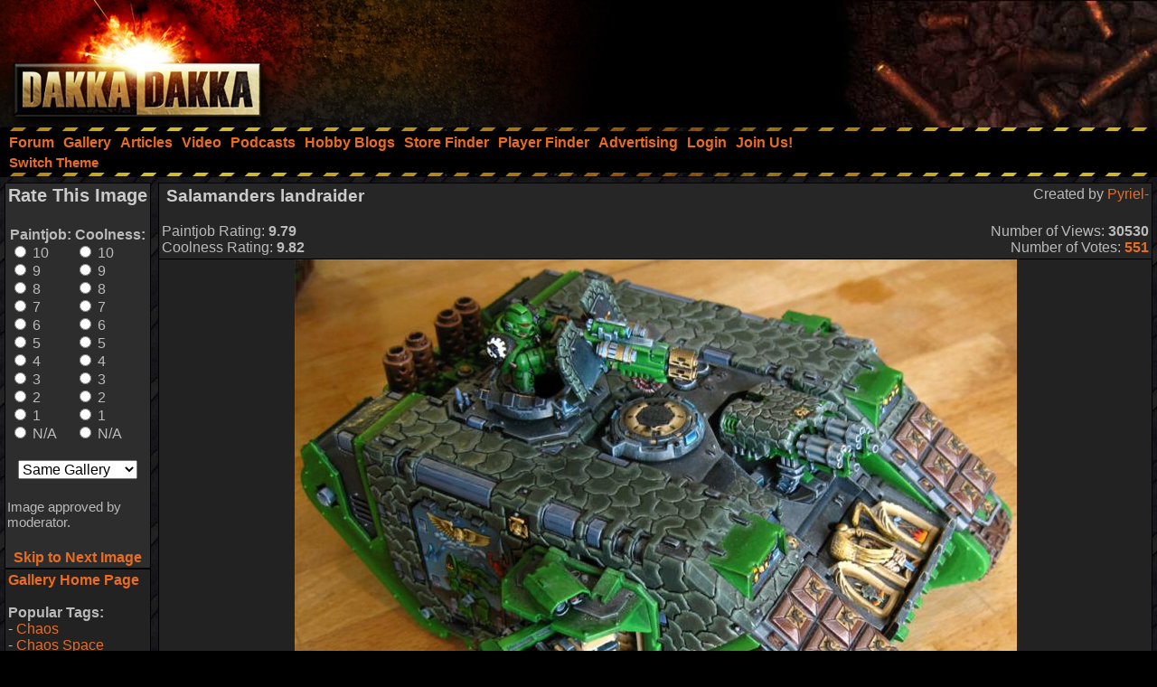

--- FILE ---
content_type: text/html;charset=UTF-8
request_url: https://www.dakkadakka.com/gallery/83258-.html?m=2
body_size: 11835
content:



<html>
<head>
<title>Conversion, Freehand, Heavy Support, Land Raider, Salamanders, Tank, Warhammer 40,000 - Salamanders landraider - Gallery - DakkaDakka</title>
<meta http-equiv="Content-Type" content="text/html; charset=utf-8" />
<META NAME="AUTHOR" CONTENT="Dakkadakka.com"/>
<META NAME="COPYRIGHT" CONTENT="Copyright (c) by Dakkadakka.com"/>

<script language="JavaScript" src="/s/j/core.compressed1.js"></script>
<script type="text/javascript">

function checkmobile() {
var check = false;
(function(a){if(/(android|bb\d+|meego).+mobile|avantgo|bada\/|blackberry|blazer|compal|elaine|fennec|hiptop|iemobile|ip(hone|od)|iris|kindle|lge |maemo|midp|mmp|mobile.+firefox|netfront|opera m(ob|in)i|palm( os)?|phone|p(ixi|re)\/|plucker|pocket|psp|series(4|6)0|symbian|treo|up\.(browser|link)|vodafone|wap|windows ce|xda|xiino/i.test(a)||/1207|6310|6590|3gso|4thp|50[1-6]i|770s|802s|a wa|abac|ac(er|oo|s\-)|ai(ko|rn)|al(av|ca|co)|amoi|an(ex|ny|yw)|aptu|ar(ch|go)|as(te|us)|attw|au(di|\-m|r |s )|avan|be(ck|ll|nq)|bi(lb|rd)|bl(ac|az)|br(e|v)w|bumb|bw\-(n|u)|c55\/|capi|ccwa|cdm\-|cell|chtm|cldc|cmd\-|co(mp|nd)|craw|da(it|ll|ng)|dbte|dc\-s|devi|dica|dmob|do(c|p)o|ds(12|\-d)|el(49|ai)|em(l2|ul)|er(ic|k0)|esl8|ez([4-7]0|os|wa|ze)|fetc|fly(\-|_)|g1 u|g560|gene|gf\-5|g\-mo|go(\.w|od)|gr(ad|un)|haie|hcit|hd\-(m|p|t)|hei\-|hi(pt|ta)|hp( i|ip)|hs\-c|ht(c(\-| |_|a|g|p|s|t)|tp)|hu(aw|tc)|i\-(20|go|ma)|i230|iac( |\-|\/)|ibro|idea|ig01|ikom|im1k|inno|ipaq|iris|ja(t|v)a|jbro|jemu|jigs|kddi|keji|kgt( |\/)|klon|kpt |kwc\-|kyo(c|k)|le(no|xi)|lg( g|\/(k|l|u)|50|54|\-[a-w])|libw|lynx|m1\-w|m3ga|m50\/|ma(te|ui|xo)|mc(01|21|ca)|m\-cr|me(rc|ri)|mi(o8|oa|ts)|mmef|mo(01|02|bi|de|do|t(\-| |o|v)|zz)|mt(50|p1|v )|mwbp|mywa|n10[0-2]|n20[2-3]|n30(0|2)|n50(0|2|5)|n7(0(0|1)|10)|ne((c|m)\-|on|tf|wf|wg|wt)|nok(6|i)|nzph|o2im|op(ti|wv)|oran|owg1|p800|pan(a|d|t)|pdxg|pg(13|\-([1-8]|c))|phil|pire|pl(ay|uc)|pn\-2|po(ck|rt|se)|prox|psio|pt\-g|qa\-a|qc(07|12|21|32|60|\-[2-7]|i\-)|qtek|r380|r600|raks|rim9|ro(ve|zo)|s55\/|sa(ge|ma|mm|ms|ny|va)|sc(01|h\-|oo|p\-)|sdk\/|se(c(\-|0|1)|47|mc|nd|ri)|sgh\-|shar|sie(\-|m)|sk\-0|sl(45|id)|sm(al|ar|b3|it|t5)|so(ft|ny)|sp(01|h\-|v\-|v )|sy(01|mb)|t2(18|50)|t6(00|10|18)|ta(gt|lk)|tcl\-|tdg\-|tel(i|m)|tim\-|t\-mo|to(pl|sh)|ts(70|m\-|m3|m5)|tx\-9|up(\.b|g1|si)|utst|v400|v750|veri|vi(rg|te)|vk(40|5[0-3]|\-v)|vm40|voda|vulc|vx(52|53|60|61|70|80|81|83|85|98)|w3c(\-| )|webc|whit|wi(g |nc|nw)|wmlb|wonu|x700|yas\-|your|zeto|zte\-/i.test(a.substr(0,4)))check = true})(navigator.userAgent||navigator.vendor||window.opera);
return check; }

var mobilemode=checkmobile();



// load stylesheet (or default stylesheet if first visit)
var thiscss="";
var nameEQ2 = "style" + "=";
var ca2 = document.cookie.split(';');
for(var i=0;i < ca2.length;i++) {
 var c = ca2[i];
 while (c.charAt(0)==' ') c = c.substring(1,c.length);
 if (c.indexOf(nameEQ2) == 0) thiscss=c.substring(nameEQ2.length,c.length);
}
var finalcss="mt.compressed2"; // default
if (thiscss=="") {
 // no css cookie detected, so sniff out if this is a mobile/lite web browser or not.
 // if it is a mobile browser, set the default css to be 'mobile'.
 if (mobilemode) {
  thiscss="mobile";
  var date = new Date();
  date.setTime(date.getTime()+(3650*24*60*60*1000));
  var expires = "; expires="+date.toGMTString();
  document.cookie = "style=mobile"+expires+"; path=/";
 }
}
if (thiscss=="") {
 thiscss="mt";
}
if (thiscss=="mobile") { mobilemode=true; finalcss="mobile.compressed2"; }
if (thiscss=="classic2") { mobilemode=false; finalcss="classic.compressed2"; }
if (thiscss=="new") { mobilemode=false; finalcss="new.compressed2"; }
if (thiscss=="print") { mobilemode=true; finalcss="print.compressed2"; }
if (thiscss=="classic") { mobilemode=false; thiscss="mt"; }
if (thiscss=="mt") { mobilemode=false; finalcss="mt.compressed2"; }


</script>
<script>
(function(i,s,o,g,r,a,m){i['GoogleAnalyticsObject']=r;i[r]=i[r]||function(){
(i[r].q=i[r].q||[]).push(arguments)},i[r].l=1*new Date();a=s.createElement(o),
m=s.getElementsByTagName(o)[0];a.async=1;a.src=g;m.parentNode.insertBefore(a,m)
})(window,document,'script','//www.google-analytics.com/analytics.js','ga');

ga('create', 'UA-21760642-1', 'auto');
ga('send', 'pageview');

</script>


<link rel="alternate" type="application/json+oembed" href="https://www.dakkadakka.com/core/gallery-oembed.jsp?url=https%3A%252F%252Fwww.dakkadakka.com%252Fcore%252Fgallery-viewimage.jsp%3Fi%3D83258%26m%3D2&format=json" title="Dakka Gallery oEmbed Profile JSON" />
<link rel="alternate" type="text/xml+oembed" href="https://www.dakkadakka.com/core/gallery-oembed.jsp?url=https%3A%252F%252Fwww.dakkadakka.com%252Fcore%252Fgallery-viewimage.jsp%3Fi%3D83258%26m%3D2&format=xml" title="Dakka Gallery oEmbed Profile XML" />

</head>
<body marginheight="0" topmargin="0" vspace="0" marginwidth="0" leftmargin="0" hspace="0" style="margin-left:0; margin-right:0" onload="onloadfunc()">
<script language="JavaScript">
document.write('<link rel="stylesheet" type="text/css" href="/s/c/style-'+finalcss+'.css">');
</script>
<script type="text/javascript"  src="/s/j/wz_tooltip.compressed1.js"></script>
<script language="JavaScript">
 var isTouch =  !!("ontouchstart" in window) || window.navigator.msMaxTouchPoints > 0;

 if(!isTouch){
  // add class which defines hover behavior
  document.write("<style type=\"text/css\">");
  document.write(".topnavlink:hover .topnavlinkmenu{");
  document.write(" visibility:visible;");
  document.write("}");
  document.write("</style>");
 }
</script>

<div id="dakkacontainer">

<div id="dakkafullheader">

<div id="dakkaheaderwrapper">

 <div id="dakkalogo">
  <a href="/" class="barelink"><span class="logogfx"><img src="/s/i/i.gif" border="0" alt="DakkaDakka - Warhammer 40000, Flames of War, Warmachine and Warhammer Forums" title="DakkaDakka - Warhammer 40000, Flames of War, Warmachine and Warhammer Forums"></span></a>
 </div>

 <div id="dakkaheaderrightwrapper">
  <div id="dakkaheadergradient"></div>
  <div id="dakkaheaderright">
   <span id="dakkabanneradvert">



<script async src="https://pagead2.googlesyndication.com/pagead/js/adsbygoogle.js"></script>
<!-- Header banner -->
<ins class="adsbygoogle"
style="display:inline-block;width:468px;height:60px"
data-ad-client="ca-pub-4373598795008062"
data-ad-slot="9171578293"></ins>
<script>
(adsbygoogle = window.adsbygoogle || []).push({});
</script> 




   </span>
  </div>
 </div>
</div>

<div class="dakkanavlinebreaker"></div>

<div id="dakkamainnav">
<span ><a href="/dakkaforum/forums/list.page" class="navlink"><nobr>Forum</nobr></a></span><span ><a href="/gallery/" class="navlink"><nobr>Gallery</nobr></a></span><span ><a href="/wiki/en/Articles" class="navlink"><nobr>Articles</nobr></a></span><span ><a href="/core/video.jsp" class="navlink"><nobr>Video</nobr></a></span><span ><a href="/core/podcasts.jsp" class="navlink"><nobr>Podcasts</nobr></a></span><span ><a href="/dakkaforum/recentTopics/bloglist.page" class="navlink"><nobr>Hobby Blogs</nobr></a></span><span ><a href="/core/store_finder.jsp" class="navlink"><nobr>Store Finder</nobr></a></span><span ><a href="/core/player_finder.jsp" class="navlink"><nobr>Player Finder</nobr></a></span><span ><a href="/core/services_advertising.jsp" class="navlink"><nobr>Advertising</nobr></a></span><span ><a href="/dakkaforum/user/login.page" class="navlink" rel="nofollow"><nobr>Login</nobr></a></span><span ><a href="/dakkaforum/user/insert.page" class="navlink" rel="nofollow"><nobr>Join Us!</nobr></a></span>
</div>

<div id="dakkasubnav">



<!--temporary wrap in table to prevent mobile text zoom from mucking up the hover navigation too badly-->
<table border="0" width="100%" cellpadding="0" cellspacing="0" style="margin:0px;padding-left: 5px;"><tr><td>







<span><a href="javascript:simpleoverlay(document.getElementById('themeswl'), 'themesw', 'bottom');" class="OtherTabs" id="themeswl"><nobr>Switch Theme</nobr></a></span>
</td></tr></table>
</div>

<div class="dakkanavlinebreaker"></div>

<div class="popupfield" id="themesw"><table border="0"><tr><td class="title">Switch Theme:</td></tr><tr><td class="form"><form name="themeswf" id="themeswf" style="display:inline;"><select name="theme"><option value="mt">Dakka 2012 - Dark/Orange</option><option value="classic2">Classic - Grey/Gold</option><option value="new">Worksafe - Green/White</option><option value="mobile">Mobile Friendly (lite dakka 2012)</option><option value="print">Print friendly (less colour)</option></select><br/><input type="button" value="GO" onclick="return switchActiveStyleSheetNew();"/></form></td></tr></table></div>

</div>

<div id="dakkamainbodycontent">
<table border="0" width="100%" height="100%" cellpadding="3">

<div id="fb-root"></div>
<script>(function(d, s, id) {
  var js, fjs = d.getElementsByTagName(s)[0];
  if (d.getElementById(id)) return;
  js = d.createElement(s); js.id = id;
  js.src = "//connect.facebook.net/en_US/all.js#xfbml=1&appId=420879654617486";
  fjs.parentNode.insertBefore(js, fjs);
}(document, 'script', 'facebook-jssdk'));</script>

<tr>
 <td valign="top" width="150">
<a name="start" />
  <table border="0" cellpadding="0" cellspacing="0">
   <tr>
    <td><img src="/s/i/i.gif" width="150" height="1" alt=""></td>
   </tr>
<tr>
<td>
<script language="JavaScript">
<!--
function nextImage() { document.location.href="/core/gallery-viewimage.jsp?w=800&i=83258&r=1&m="+document.forma.m.options[document.forma.m.selectedIndex].value; }


var tagprompt="You are a trusted user, so please enter some comma separated tags to describe this photo to help other people find it in the future.\n\nThis should be a comma separated list of tags that describe the content of your image. It could include game name, army name, model type, paint scheme, paint techniques, work in progress status, or anything that you think people should be able to use as a search phrase to find your image.\n\nAn example could be:\nWarhammer 40k, Space Marines, Chaplain, Ultramarines, Wet Blending, NMM, WIP, Urban Base\n\nNote, the order of the tags is not important and they are not case sensitive.\n\nIf you do not want to contribute tags, just press escape or click 'Cancel'.";

function galleryvote() {
 var len=11;
 var chosen1="";
 var chosen2="";
 for (i = 0; i <len; i++) {
  if (document.forma.paintjob[i].checked) {
   chosen1 = document.forma.paintjob[i].value;
   document.forma.v1.value = chosen1;
  }
  if (document.forma.cool[i].checked) {
   chosen2 = document.forma.cool[i].value;
   document.forma.v2.value = chosen2;
  }
 }
 if (chosen1!="" && chosen2!="") {

  document.forma.submit();
 }
}
 var ghttp = getHTTPObject();
 var dhttp = getHTTPObject();

 function reportImage() {
  get_element("modlink").innerHTML="Submitting feedback...";
  ghttp.open("GET", "/core/gallery-modalert.jsp?f=ia&i=83258", true);
  ghttp.onreadystatechange = handleGalleryHttpResponse;
  ghttp.send(null);
 }

function handleGalleryHttpResponse() {
 if (ghttp.readyState == 4) {
  results = ghttp.responseText;
  if (results=="0") alert('Sorry an error occurred, please try again later.');
  else alert('Thanks for your feedback. A moderator will look into the issue shortly');
  get_element("modlink").innerHTML="Feedback sent";
 }
}

 function disputeImage() {
  var thiscomment = prompt("Please enter a detailed description of why this image is yours, and provide evidence if possible (a mod will base his decision on this so make sure it is convincing!)","");
  if (thiscomment.length>0) {
   get_element("disputelink").innerHTML="Submitting dispute...";
   dhttp.open("GET", "/core/gallery-modalert.jsp?f=di&i=83258&c="+thiscomment, true);
   dhttp.onreadystatechange = handleDisputeHttpResponse;
   dhttp.send(null);
  }
 }
function handleDisputeHttpResponse() {
 if (dhttp.readyState == 4) {
  results = dhttp.responseText;
  if (results=="0") {
    get_element("disputelink").innerHTML="Sorry an error occurred adding your dispute. Try again later or PM a moderator for help.";
  }
  else {
   if (results=="1") {
    get_element("disputelink").innerHTML="Dispute added. Check your gallery user page for updates. If you come back to this page it will allow you to dispute the image again, but please do not do so unless you are specifically asked to.";
   } else {
    if (results=="2") {
     get_element("disputelink").innerHTML="Sorry, you cannot dispute this image. PM a moderator in the forum for additional help if needed.";
    } else {
     get_element("disputelink").innerHTML="Sorry an error occurred adding your dispute. Try again later or PM a moderator for help.";
    }
   }
  }
 }
}


//-->
</script>
<table border="0" class="forumline" cellpadding="0" cellspacing="0" width="100%">
<tr>
<td class="row3">
<form name="forma" action="/core/gallery-viewimage.jsp#start" method="post" style="display:inline;">
<input type="hidden" name="t" value="" />
<input type="hidden" name="r" value="1" />
<input type="hidden" name="w" value="100%" />
<input type="hidden" name="i" value="83258" />
<input type="hidden" name="v1" value="" />
<input type="hidden" name="v2" value="" />
<table border="0" cellpadding="2" cellspacing="0" width="100%">

<tr>
 <td colspan="2" align="center"><h2>Rate This Image</h2></td>
</tr>
<tr>
 <td align="center">
<table border="0" cellpadding="2" cellspacing="0">
<tr>
<td width="50%">
<b>Paintjob:</b><br/>
<input type="radio" name="paintjob" value="10" onclick="galleryvote();" /> 10<br/>
<input type="radio" name="paintjob" value="9" onclick="galleryvote();" /> 9<br/>
<input type="radio" name="paintjob" value="8" onclick="galleryvote();" /> 8<br/>
<input type="radio" name="paintjob" value="7" onclick="galleryvote();" /> 7<br/>
<input type="radio" name="paintjob" value="6" onclick="galleryvote();" /> 6<br/>
<input type="radio" name="paintjob" value="5" onclick="galleryvote();" /> 5<br/>
<input type="radio" name="paintjob" value="4" onclick="galleryvote();" /> 4<br/>
<input type="radio" name="paintjob" value="3" onclick="galleryvote();" /> 3<br/>
<input type="radio" name="paintjob" value="2" onclick="galleryvote();" /> 2<br/>
<input type="radio" name="paintjob" value="1" onclick="galleryvote();" /> 1<br/>
<input type="radio" name="paintjob" value="0" onclick="galleryvote();" /> N/A
</td>
<td width="50%">
<b>Coolness:<br/></b>
<input type="radio" name="cool" value="10" onclick="galleryvote();" /> 10<br/>
<input type="radio" name="cool" value="9" onclick="galleryvote();" /> 9<br/>
<input type="radio" name="cool" value="8" onclick="galleryvote();" /> 8<br/>
<input type="radio" name="cool" value="7" onclick="galleryvote();" /> 7<br/>
<input type="radio" name="cool" value="6" onclick="galleryvote();" /> 6<br/>
<input type="radio" name="cool" value="5" onclick="galleryvote();" /> 5<br/>
<input type="radio" name="cool" value="4" onclick="galleryvote();" /> 4<br/>
<input type="radio" name="cool" value="3" onclick="galleryvote();" /> 3<br/>
<input type="radio" name="cool" value="2" onclick="galleryvote();" /> 2<br/>
<input type="radio" name="cool" value="1" onclick="galleryvote();" /> 1<br/>
<input type="radio" name="cool" value="0" onclick="galleryvote();" /> N/A
</td>
</tr>
</table>
<br/>
<select name="m">
<option value="0">Next image:</option>
<option value="0">Random Image</option>
<option value="2" selected>Same Gallery</option>
<option value="1">Repeat Image</option>
<option value="3">Votes Required</option>
</select>

</td></tr>
<tr>
 <td colspan="2"><br/></form><span class="gensmall">


Image approved by moderator.

</span></td>
</tr>
<tr>
 <td colspan="2" align="center"><br/><a href="javascript:nextImage();"><b>Skip to Next Image</b></a></td>
</tr>
</table>
</td>
</tr>
</table>
<table border="0" cellpadding="0" cellspacing="0" width="100%"><tr><td>
<table border="0" class="forumline" width="100%" cellspacing="0" cellpadding="3">
<tr>
<td class="row1"><a href="/core/gallery-home.jsp"><b>Gallery Home Page</b></a><br/>

<br/>

<b>Popular Tags:<br/></b>
 - <a href="/gallery/tag/33-Chaos">Chaos</a><br/> - <a href="/gallery/tag/40-Chaos%20Space%20Marines">Chaos Space Marines</a><br/> - <a href="/gallery/tag/105-Conversion">Conversion</a><br/> - <a href="/gallery/tag/27-Imperial%20Guard">Imperial Guard</a><br/> - <a href="/gallery/tag/17-Orks">Orks</a><br/> - <a href="/gallery/tag/45-Space%20Marines">Space Marines</a><br/> - <a href="/gallery/tag/21-Terrain">Terrain</a><br/> - <a href="/gallery/tag/110-Warhammer%2040%2C000">Warhammer 40,000</a><br/> - <a href="/gallery/tag/574-Warhammer%20Fantasy">Warhammer Fantasy</a><br/> - <a href="/gallery/tag/741-Work%20In%20Progress">Work In Progress</a><br/>
<br/>
<b>Highest Rated Images:<br/></b>
- <a href="/core/gallery-search.jsp?sort1=5&st=7">This Week</a><br/>
- <a href="/core/gallery-search.jsp?sort1=5&st=31">This Month</a><br/>
- <a href="/core/gallery-search.jsp?sort1=5">All Time</a><br/>
<br/>
<b>Best Paintjobs:<br/></b>
- <a href="/core/gallery-search.jsp?sort1=1&st=7">This Week</a><br/>
- <a href="/core/gallery-search.jsp?sort1=1&st=31">This Month</a><br/>
- <a href="/core/gallery-search.jsp?sort1=1">All Time</a><br/>
<br/>
<b>Coolest Images:<br/></b>
- <a href="/core/gallery-search.jsp?sort1=3&st=7">This Week</a><br/>
- <a href="/core/gallery-search.jsp?sort1=3&st=31">This Month</a><br/>
- <a href="/core/gallery-search.jsp?sort1=3">All Time</a><br/>
<br/>
<form name="searchbox" action="/core/gallery-search.jsp" method="get">
<b>Search The Gallery:<br/></b>
<input type="text" name="dq" size="15" /> <input type="submit" value="Go!"/><br/>
<span class="gensmall"><a href="/core/gallery-search.jsp">Advanced Search</a></span>
</form>
</td></tr></table>
</td></tr></table>
</td>
</tr>
  </table>
 </td>
 <td valign="top" width="100%" colspan="2">
  <table border="0" cellpadding="0" cellspacing="0">
   <tr>
    <td><img src="/s/i/i.gif" width="200" height="1" alt=""></td>
   </tr>
   <tr>
    <td class="Normal" id="gallery"><table border="0" cellpadding="0" cellspacing="0" width="100%" style="border: 1px solid #000000;">
 <tr>
  <td class="row2"><table border="0" width="100%"><tr><td valign="top">
<table border="0" cellpadding="0" cellspacing="0" width="100%">
<tr><td valign="top"><h3>&nbsp;Salamanders landraider</h3></td><td align="right" valign="top">Created by <a href="/gallery/user/20650-Pyriel-.html">Pyriel-</a></td></tr>
<tr><td>Paintjob Rating: <b>9.79</b></td><td align="right">Number of Views: <b>30530</b></td></tr>
<tr><td>Coolness Rating: <b>9.82</b></td><td align="right">Number of Votes: <a href="/core/gallery-votes.jsp?i=83258" rel="nofollow"><b>551</b></a></td></tr>
</table>
</td></tr></table></td>
 </tr>




</table>
<table border="0" cellpadding="0" cellspacing="0" width="100%" style="border: 1px solid #000000; border-top: none;"><tr><td class="row1">
<script type="text/javascript" src="/s/j/mootools.v1.1.compressed.js"></script>
<script type="text/javascript" src="/s/j/gallery.compressed.js"></script>
<center><span id="navoverlaycontainer"></span>
<img src="https://images.dakkadakka.com/gallery/2010/2/15/83258-Conversion%2C%20Freehand%2C%20Heavy%20Support%2C%20Land%20Raider%2C%20Salamanders%2C%20Tank%2C%20Warhammer%2040%2C000.jpg" style="max-width:100%; max-height: 100%;" alt="Conversion, Freehand, Heavy Support, Land Raider, Salamanders, Tank, Warhammer 40,000" />

<br/>

<script async src="https://pagead2.googlesyndication.com/pagead/js/adsbygoogle.js"></script>
<!-- Header banner -->
<ins class="adsbygoogle"
style="display:inline-block;width:468px;height:60px"
data-ad-client="ca-pub-4373598795008062"
data-ad-slot="9171578293"></ins>
<script>
(adsbygoogle = window.adsbygoogle || []).push({});
</script> 

</center>


<script language="JavaScript">
<!--
var galleryinited=0;
if (isIE6||isIE7) document.getElementById("galleryimagescroll").style.width = 100%;

function doGalleryInit() {

}

var mhttp = getHTTPObject();
var ucurrentform = "";
var vcurrentform = "";
var uwaitingforajax=false;

function handleImageVoteHttpResponse() {
 if (mhttp.readyState == 4) {
  results = mhttp.responseText;
  get_element("votes"+vcurrentform).innerHTML=". Updated.";
  uwaitingforajax=false;
 }
}

function toggleImageVote(thisimage, imageid) {
  if (thisimage.checked) status="disable";
  else status="enable";
  var utargeturl="/core/gallery-modalert.jsp?f=vote&i="+imageid+"&a="+status;
  if (!uwaitingforajax) {
  vcurrentform=imageid;
  get_element("votes"+vcurrentform).innerHTML="...";
  mhttp.open("GET", utargeturl, true);
  mhttp.onreadystatechange = handleImageVoteHttpResponse;
  mhttp.send(null);
  uwaitingforajax=true; 
  } else setTimeout("toggleImageVote('"+thisimage+"', '"+imageid+"')", 500);
}
//-->
</script>
</td></tr></table>

<table border="0" cellpadding="0" cellspacing="0" width="100%" style="border: 1px solid #000000; border-top: none;">
 <tr>
  <td class="row2"><table border="0" width="100%"><tr><td class="gen"><b>Image Description:</b><br/>Scratch built (sculpted) land raider, fully hinged and well, original I guess.</td></tr></table></td>
 </tr>
</table>


<table border="0" cellpadding="0" cellspacing="0" width="100%" style="border: 1px solid #000000; border-top: none;">
 <tr>
  <td class="row2"><table border="0" width="100%"><tr><td align="center">
<div class="fb-like-box" data-href="https://www.facebook.com/officialdakka" data-width="700" data-height="300" data-colorscheme="dark" data-show-faces="true" data-header="true" data-stream="false" data-show-border="true"></div>
  </td></tr></table></td>
 </tr>
</table>

<table border="0" cellpadding="0" cellspacing="0" width="100%" style="border: 1px solid #000000; border-top: none;">
 <tr>
  <td class="row2"><table border="0" width="100%"><tr><td>
<table border="0" width="100%">
<tr>
 <td valign="top">
<center><table border="0" cellpadding="3" cellspacing="1" class="forumline" width="100%"><tr><td class="row1">Image Tags:
<a href="/gallery/tag/105-Conversion.html"><b>Conversion</b></a>, <a href="/gallery/tag/2840-Freehand.html"><b>Freehand</b></a>, <a href="/gallery/tag/922-Heavy%20Support.html"><b>Heavy Support</b></a>, <a href="/gallery/tag/125-Land%20Raider.html"><b>Land Raider</b></a>, <a href="/gallery/tag/691-Salamanders.html"><b>Salamanders</b></a>, <a href="/gallery/tag/65-Tank.html"><b>Tank</b></a>, <a href="/gallery/tag/14-Warhammer%2040%2C000.html"><b>Warhammer 40,000</b></a>
</td></tr></table></center>

<br/>
<b>Comments:</b><br/>

<table border="0" width="100%">

 <tr>
  <td><img src="/s/i/a/fff17d121f3000a0abb1ec62329f5aab.jpg" width="50" border="0" alt="" style="border: 1px solid #000000" /></td><td valign="top" width="100%">
<b><a href="/dakkaforum/user/profile/22444.page">T RIZZLE 1</a><br/><span class="gensmall">Painting 10/10,  Coolness 10/10 @ 2010-02-16 00:42:22</span></b><br/><img src="/s/i/i.gif" height="3" width="1" border="0" alt=""><br/>Nice Job! Thats AWESOME!</td>
  <td valign="bottom"><span class="gensmall"></span></td>
 </tr>

 <tr>
  <td><img src="/s/i/a/0439fb2d494650dfe9f18d213d91790e.jpg" width="50" border="0" alt="" style="border: 1px solid #000000" /></td><td valign="top" width="100%">
<b><a href="/dakkaforum/user/profile/22903.page">Fallanir</a><br/><span class="gensmall">2010-02-17 21:19:08</span></b><br/><img src="/s/i/i.gif" height="3" width="1" border="0" alt=""><br/>Wow! Lovin the scales effect!</td>
  <td valign="bottom"><span class="gensmall"></span></td>
 </tr>

 <tr>
  <td><img src="/s/i/a/565d455a4d86ddc9a15f8aa787f3090c.jpg" width="50" border="0" alt="" style="border: 1px solid #000000" /></td><td valign="top" width="100%">
<b><a href="/dakkaforum/user/profile/16433.page">Ryan Gentsch</a><br/><span class="gensmall">2010-02-18 03:51:10</span></b><br/><img src="/s/i/i.gif" height="3" width="1" border="0" alt=""><br/>its epic</td>
  <td valign="bottom"><span class="gensmall"></span></td>
 </tr>

 <tr>
  <td><img src="/s/i/a/91afcf2fc7de9676cc6ecdfb124e9046.jpg" width="50" border="0" alt="" style="border: 1px solid #000000" /></td><td valign="top" width="100%">
<b><a href="/dakkaforum/user/profile/17923.page">Asherian Command</a><br/><span class="gensmall">Painting 10/10,  Coolness 10/10 @ 2010-02-19 00:56:11</span></b><br/><img src="/s/i/i.gif" height="3" width="1" border="0" alt=""><br/>ok you win!</td>
  <td valign="bottom"><span class="gensmall"></span></td>
 </tr>

 <tr>
  <td><img src="/s/i/a/ec7f66892ef99e3495487f62fa95ccd0.png" width="50" border="0" alt="" style="border: 1px solid #000000" /></td><td valign="top" width="100%">
<b><a href="/dakkaforum/user/profile/23098.page">Aenigma</a><br/><span class="gensmall">2010-02-21 11:00:18</span></b><br/><img src="/s/i/i.gif" height="3" width="1" border="0" alt=""><br/>i hate the space marines but,god,this is awesome ! thumbs upXD</td>
  <td valign="bottom"><span class="gensmall"></span></td>
 </tr>

 <tr>
  <td><img src="/s/i/a/15812f6cfb7ba8b56633dd561666898d.jpg" width="50" border="0" alt="" style="border: 1px solid #000000" /></td><td valign="top" width="100%">
<b><a href="/dakkaforum/user/profile/19719.page">Loricatus Aurora</a><br/><span class="gensmall">Painting 10/10,  Coolness 10/10 @ 2010-03-06 23:10:01</span></b><br/><img src="/s/i/i.gif" height="3" width="1" border="0" alt=""><br/>Magic.</td>
  <td valign="bottom"><span class="gensmall"></span></td>
 </tr>

 <tr>
  <td><img src="/s/i/a/33020632f698fe59393fc89683d3b506.jpg" width="50" border="0" alt="" style="border: 1px solid #000000" /></td><td valign="top" width="100%">
<b><a href="/dakkaforum/user/profile/26192.page">Claimh_Solais</a><br/><span class="gensmall">Painting 8/10,  Coolness 10/10 @ 2010-03-07 23:48:25</span></b><br/><img src="/s/i/i.gif" height="3" width="1" border="0" alt=""><br/>Den Land ridern är så grymt nice 
måla fler o ta bild på för fan !</td>
  <td valign="bottom"><span class="gensmall"></span></td>
 </tr>

 <tr>
  <td><img src="/s/i/a/1acb11ca9fc790091dde4475e46375b5.png" width="50" border="0" alt="" style="border: 1px solid #000000" /></td><td valign="top" width="100%">
<b><a href="/dakkaforum/user/profile/26327.page">Dreadnought96</a><br/><span class="gensmall">2010-03-09 19:38:27</span></b><br/><img src="/s/i/i.gif" height="3" width="1" border="0" alt=""><br/>You should make a tutorial on how to do the scales...</td>
  <td valign="bottom"><span class="gensmall"></span></td>
 </tr>

 <tr>
  <td><img src="/s/i/a/49c0e7871b335ef64b640acc1eb40f58.png" width="50" border="0" alt="" style="border: 1px solid #000000" /></td><td valign="top" width="100%">
<b><a href="/dakkaforum/user/profile/11834.page">Superscope</a><br/><span class="gensmall">Painting 10/10,  Coolness 10/10 @ 2010-03-18 06:58:29</span></b><br/><img src="/s/i/i.gif" height="3" width="1" border="0" alt=""><br/>I love it when people look at your normal space marine units, then make it something that seriously looks like it's ready to beat the crap out of you, 10/10
</td>
  <td valign="bottom"><span class="gensmall"></span></td>
 </tr>

 <tr>
  <td><img src="/s/i/a/bc0f91d1a53d806ba957303a4abc5b3a.jpg" width="50" border="0" alt="" style="border: 1px solid #000000" /></td><td valign="top" width="100%">
<b><a href="/dakkaforum/user/profile/27683.page">xxBlazinGhostxx</a><br/><span class="gensmall">Painting 10/10,  Coolness 10/10 @ 2010-04-18 11:21:22</span></b><br/><img src="/s/i/i.gif" height="3" width="1" border="0" alt=""><br/>Damn.... looks like it's Vulkan's personal taxi!</td>
  <td valign="bottom"><span class="gensmall"></span></td>
 </tr>

 <tr>
  <td><img src="/s/i/a/3166450a1ca3f12bc889ef6fa4c00adc.jpg" width="50" border="0" alt="" style="border: 1px solid #000000" /></td><td valign="top" width="100%">
<b><a href="/dakkaforum/user/profile/28030.page">Tarachnor</a><br/><span class="gensmall">Painting 10/10,  Coolness 10/10 @ 2010-04-27 14:10:19</span></b><br/><img src="/s/i/i.gif" height="3" width="1" border="0" alt=""><br/>fantastic! thats great  :)</td>
  <td valign="bottom"><span class="gensmall"></span></td>
 </tr>

 <tr>
  <td><img src="/s/i/a/7fbc2515d783ddfdf21df260a175bb51.png" width="50" border="0" alt="" style="border: 1px solid #000000" /></td><td valign="top" width="100%">
<b><a href="/dakkaforum/user/profile/26027.page">Drakeslayer</a><br/><span class="gensmall">Painting 10/10,  Coolness 10/10 @ 2010-05-04 20:14:19</span></b><br/><img src="/s/i/i.gif" height="3" width="1" border="0" alt=""><br/>Vulkan would've been proud.</td>
  <td valign="bottom"><span class="gensmall"></span></td>
 </tr>

 <tr>
  <td><img src="/s/i/a/a0fc5fecef9ad44aaf6ddf8c90ae1503.jpg" width="50" border="0" alt="" style="border: 1px solid #000000" /></td><td valign="top" width="100%">
<b><a href="/dakkaforum/user/profile/19122.page">kanelom</a><br/><span class="gensmall">Painting 10/10,  Coolness 10/10 @ 2010-06-21 06:58:18</span></b><br/><img src="/s/i/i.gif" height="3" width="1" border="0" alt=""><br/>amazing
</td>
  <td valign="bottom"><span class="gensmall"></span></td>
 </tr>

 <tr>
  <td><img src="/s/i/a/ce3d5939ad4d2616f2e4e42fad6bd12d.png" width="50" border="0" alt="" style="border: 1px solid #000000" /></td><td valign="top" width="100%">
<b><a href="/dakkaforum/user/profile/23811.page">TH3 UND3RK1NG</a><br/><span class="gensmall">Painting 10/10,  Coolness 10/10 @ 2010-07-18 03:44:03</span></b><br/><img src="/s/i/i.gif" height="3" width="1" border="0" alt=""><br/>OMFG CRAZII AWESOME!!!!!!</td>
  <td valign="bottom"><span class="gensmall"></span></td>
 </tr>

 <tr>
  <td><img src="/s/i/a/ca002c7e5f3391c4d159ae5b2d4c1f09.jpg" width="50" border="0" alt="" style="border: 1px solid #000000" /></td><td valign="top" width="100%">
<b><a href="/dakkaforum/user/profile/19196.page">SuperSN</a><br/><span class="gensmall">2010-08-15 21:05:12</span></b><br/><img src="/s/i/i.gif" height="3" width="1" border="0" alt=""><br/>Wow! You really DO need to do a tutorial on scales effects!
</td>
  <td valign="bottom"><span class="gensmall"></span></td>
 </tr>

 <tr>
  <td><img src="/s/i/a/0e9e2910c1dd7b7ba6bae815f40d335a.png" width="50" border="0" alt="" style="border: 1px solid #000000" /></td><td valign="top" width="100%">
<b><a href="/dakkaforum/user/profile/31771.page">Guardian_Phoenix</a><br/><span class="gensmall">Painting 10/10,  Coolness 10/10 @ 2010-09-25 10:01:30</span></b><br/><img src="/s/i/i.gif" height="3" width="1" border="0" alt=""><br/>That freehand is incredible.  Great work!</td>
  <td valign="bottom"><span class="gensmall"></span></td>
 </tr>

 <tr>
  <td><img src="/s/i/a/7a96ff914ec92b33d55c3c8882d11327.png" width="50" border="0" alt="" style="border: 1px solid #000000" /></td><td valign="top" width="100%">
<b><a href="/dakkaforum/user/profile/35085.page">cbuk1968</a><br/><span class="gensmall">2010-10-21 21:21:44</span></b><br/><img src="/s/i/i.gif" height="3" width="1" border="0" alt=""><br/>Cracking paint job. Up amongst the freehand gods :)</td>
  <td valign="bottom"><span class="gensmall"></span></td>
 </tr>

 <tr>
  <td><img src="/s/i/a/e617d3a1a37ff06019e6bca08f6f6dc4.jpg" width="50" border="0" alt="" style="border: 1px solid #000000" /></td><td valign="top" width="100%">
<b><a href="/dakkaforum/user/profile/32545.page">Element206</a><br/><span class="gensmall">Painting 10/10,  Coolness 10/10 @ 2010-10-26 18:29:03</span></b><br/><img src="/s/i/i.gif" height="3" width="1" border="0" alt=""><br/>impressive work!</td>
  <td valign="bottom"><span class="gensmall"></span></td>
 </tr>

 <tr>
  <td colspan="2" valign="top" width="100%">
<b><a href="/dakkaforum/user/profile/36966.page">tom_gledhill7</a><br/><span class="gensmall">Painting 10/10,  Coolness 10/10 @ 2010-12-14 10:44:05</span></b><br/><img src="/s/i/i.gif" height="3" width="1" border="0" alt=""><br/>very impressive model</td>
  <td valign="bottom"><span class="gensmall"></span></td>
 </tr>

 <tr>
  <td><img src="/s/i/a/6db4622244b0ccea9c5d7fcbb4ea8833.jpg" width="50" border="0" alt="" style="border: 1px solid #000000" /></td><td valign="top" width="100%">
<b><a href="/dakkaforum/user/profile/34650.page">warlord snagrod</a><br/><span class="gensmall">2010-12-14 23:05:52</span></b><br/><img src="/s/i/i.gif" height="3" width="1" border="0" alt=""><br/>Painting 10/10, Coolness 10/10@Dec/14/2010 3:05 pm

looking good</td>
  <td valign="bottom"><span class="gensmall"></span></td>
 </tr>

 <tr>
  <td><img src="/s/i/a/c273330bffbf9a2367a2618a3696cf7e.jpg" width="50" border="0" alt="" style="border: 1px solid #000000" /></td><td valign="top" width="100%">
<b><a href="/dakkaforum/user/profile/19441.page">RAFF</a><br/><span class="gensmall">Painting 10/10,  Coolness 10/10 @ 2010-12-23 10:26:33</span></b><br/><img src="/s/i/i.gif" height="3" width="1" border="0" alt=""><br/>simply amazing!!!</td>
  <td valign="bottom"><span class="gensmall"></span></td>
 </tr>

 <tr>
  <td><img src="/s/i/a/70d288f1afb69fb3d1217af9d04ad970.jpg" width="50" border="0" alt="" style="border: 1px solid #000000" /></td><td valign="top" width="100%">
<b><a href="/dakkaforum/user/profile/37502.page">nocturne's wrath</a><br/><span class="gensmall">Painting 10/10,  Coolness 10/10 @ 2010-12-30 18:11:05</span></b><br/><img src="/s/i/i.gif" height="3" width="1" border="0" alt=""><br/>battle brother this is just sick</td>
  <td valign="bottom"><span class="gensmall"></span></td>
 </tr>

 <tr>
  <td><img src="/s/i/a/fd9ac88f72aee3f50934fe7e97b2fcf3.png" width="50" border="0" alt="" style="border: 1px solid #000000" /></td><td valign="top" width="100%">
<b><a href="/dakkaforum/user/profile/36356.page">Spudstabber</a><br/><span class="gensmall">Painting 10/10,  Coolness 10/10 @ 2011-01-02 15:05:05</span></b><br/><img src="/s/i/i.gif" height="3" width="1" border="0" alt=""><br/>Absolutely Fantastic</td>
  <td valign="bottom"><span class="gensmall"></span></td>
 </tr>

 <tr>
  <td colspan="2" valign="top" width="100%">
<b><a href="/dakkaforum/user/profile/24377.page">dufflebag</a><br/><span class="gensmall">2011-01-08 19:30:17</span></b><br/><img src="/s/i/i.gif" height="3" width="1" border="0" alt=""><br/>Thars just over the top. Wow</td>
  <td valign="bottom"><span class="gensmall"></span></td>
 </tr>

 <tr>
  <td><img src="/s/i/a/7824a51b790d6bd9ff7a45203e43420d.jpg" width="50" border="0" alt="" style="border: 1px solid #000000" /></td><td valign="top" width="100%">
<b><a href="/dakkaforum/user/profile/37988.page">Brother Xorus</a><br/><span class="gensmall">2011-01-14 15:10:04</span></b><br/><img src="/s/i/i.gif" height="3" width="1" border="0" alt=""><br/>Nicely Done</td>
  <td valign="bottom"><span class="gensmall"></span></td>
 </tr>

 <tr>
  <td><img src="/s/i/a/20f6284265dcf790cb38a379507278a3.jpg" width="50" border="0" alt="" style="border: 1px solid #000000" /></td><td valign="top" width="100%">
<b><a href="/dakkaforum/user/profile/33151.page">Ultrasmurf_no_REALY</a><br/><span class="gensmall">Painting 10/10,  Coolness 10/10 @ 2011-01-14 17:13:27</span></b><br/><img src="/s/i/i.gif" height="3" width="1" border="0" alt=""><br/>awesome</td>
  <td valign="bottom"><span class="gensmall"></span></td>
 </tr>

 <tr>
  <td colspan="2" valign="top" width="100%">
<b><a href="/dakkaforum/user/profile/32021.page">Malganess</a><br/><span class="gensmall">Painting 10/10,  Coolness 10/10 @ 2011-01-14 23:49:41</span></b><br/><img src="/s/i/i.gif" height="3" width="1" border="0" alt=""><br/>BEAUTIFUL!!!!!</td>
  <td valign="bottom"><span class="gensmall"></span></td>
 </tr>

 <tr>
  <td><img src="/s/i/a/7cc932cb0d924bf866fce61be1bfa847.jpeg" width="50" border="0" alt="" style="border: 1px solid #000000" /></td><td valign="top" width="100%">
<b><a href="/dakkaforum/user/profile/46758.page">Lord of Baal</a><br/><span class="gensmall">Painting 10/10,  Coolness 10/10 @ 2011-07-27 08:35:10</span></b><br/><img src="/s/i/i.gif" height="3" width="1" border="0" alt=""><br/>The detailing is awesome! I will make a design for my dark angel tanks like that</td>
  <td valign="bottom"><span class="gensmall"></span></td>
 </tr>

 <tr>
  <td><img src="/s/i/a/7cc932cb0d924bf866fce61be1bfa847.jpeg" width="50" border="0" alt="" style="border: 1px solid #000000" /></td><td valign="top" width="100%">
<b><a href="/dakkaforum/user/profile/46758.page">Lord of Baal</a><br/><span class="gensmall">Painting 10/10,  Coolness 10/10 @ 2011-07-27 08:35:48</span></b><br/><img src="/s/i/i.gif" height="3" width="1" border="0" alt=""><br/>The detailing is awesome! I will make a design for my dark angel tanks like that</td>
  <td valign="bottom"><span class="gensmall"></span></td>
 </tr>

 <tr>
  <td><img src="/s/i/a/8538ff09ec67e913bc48c3e259ad9f1f.jpg" width="50" border="0" alt="" style="border: 1px solid #000000" /></td><td valign="top" width="100%">
<b><a href="/dakkaforum/user/profile/43807.page">Blood Devil</a><br/><span class="gensmall">Painting 10/10,  Coolness 10/10 @ 2011-09-14 21:25:05</span></b><br/><img src="/s/i/i.gif" height="3" width="1" border="0" alt=""><br/>Amazing but after going to all that trouble did u use a transfer for the salamander head?</td>
  <td valign="bottom"><span class="gensmall"></span></td>
 </tr>

 <tr>
  <td><img src="/s/i/a/93948b29faacc082393c8022935e7e32.png" width="50" border="0" alt="" style="border: 1px solid #000000" /></td><td valign="top" width="100%">
<b><a href="/dakkaforum/user/profile/20650.page">Pyriel-</a><br/><span class="gensmall">2011-09-15 14:07:53</span></b><br/><img src="/s/i/i.gif" height="3" width="1" border="0" alt=""><br/>Nope, no transfer, I just painted it like that.</td>
  <td valign="bottom"><span class="gensmall"></span></td>
 </tr>

 <tr>
  <td><img src="/s/i/a/e76d12fd608db58ca176f2c927b453e1.jpg" width="50" border="0" alt="" style="border: 1px solid #000000" /></td><td valign="top" width="100%">
<b><a href="/dakkaforum/user/profile/48958.page">klydd kross</a><br/><span class="gensmall">Painting 10/10,  Coolness 10/10 @ 2011-12-10 18:33:36</span></b><br/><img src="/s/i/i.gif" height="3" width="1" border="0" alt=""><br/>You have the hand of the Emperor, brother.</td>
  <td valign="bottom"><span class="gensmall"></span></td>
 </tr>

 <tr>
  <td><img src="/s/i/a/a6820ae9d134ed4305aad7121865d4fc.jpg" width="50" border="0" alt="" style="border: 1px solid #000000" /></td><td valign="top" width="100%">
<b><a href="/dakkaforum/user/profile/31412.page">Tensiu</a><br/><span class="gensmall">Painting 9/10,  Coolness 9/10 @ 2012-08-14 15:49:36</span></b><br/><img src="/s/i/i.gif" height="3" width="1" border="0" alt=""><br/>You won. You just won.</td>
  <td valign="bottom"><span class="gensmall"></span></td>
 </tr>

</table>


You must be <a href="/dakkaforum/user/login.page">logged in</a> to post comments.

 </td>
 <td align="right" valign="top">
<table border="0" cellpadding="3" cellspacing="1" class="forumline" width="100%"><tr><td class="row1">
<b>Share This Image:</b><br/>
<script language="JavaScript">
function sendtoclipboard(s,el)	{
if( window.clipboardData && clipboardData.setData ) { clipboardData.setData("text", s); } else { ffcopy(el); }
}
function ffcopy(inElement) { 
var flashcopier = 'flashcopier';
if(!document.getElementById(flashcopier)) {
var divholder = document.createElement('div');
divholder.id = flashcopier;
document.body.appendChild(divholder);
}
document.getElementById(flashcopier).innerHTML = '';
var divinfo = '<embed src="/s/i/gallery/_clipboard.swf" FlashVars="clipboard='+encodeURIComponent(inElement.value)+'" width="0" height="0" type="application/x-shockwave-flash"></embed>';
document.getElementById(flashcopier).innerHTML = divinfo;
}
function copyThis(thisForm,popid) {
var el = thisForm;
el.focus();
el.select();
if (navigator.appName.toLowerCase().indexOf("microsoft")!=-1) {
sendtoclipboard(thisForm.value,el);
do_lowpop(popid);
setTimeout("kill_pop('"+popid+"')",2000);
}
}
</script>
<form name="formx" style="display:inline;">
<img src="/s/i/i.gif" height="6" width="1" border="0" alt="" /><br/>
<center><table border="0">
<tr><td><select name="size" onchange="buildUrls(this.selectedIndex);"><option>Recommended Sizes<option>Thumbnail (up to 100px)<option>Small (up to 320px)<option>Medium (up to 600px)<option>Full sized (799x606)</select></td></tr>
<tr><td>Forums:</td></tr>
<tr><td><input type="text" onclick="copyThis(document.formx.forums,'p_0')" name="forums" size="40" value="" id="p_0" /><span class="popup" id="p_0_popup">Copied to clipboard</span></td></tr>
<tr><td>Direct Link to this Page (Email, IM):</td></tr>
<tr><td><input type="text" onclick="copyThis(document.formx.direct,'p_1')" name="direct" size="40" value="" id="p_1" /><span class="popup" id="p_1_popup">Copied to clipboard</span></td></tr>
<tr><td>HTML (Websites, Blogs, etc):</td></tr>
<tr><td><input type="text" onclick="copyThis(document.formx.html,'p_2')" name="html" size="40" value="" id="p_2" /><span class="popup" id="p_2_popup">Copied to clipboard</span></td></tr>
<tr><td>Dakka Articles:</td></tr>
<tr><td><input type="text" onclick="copyThis(document.formx.wiki,'p_3')" name="wiki" size="40" value="" id="p_3" /><span class="popup" id="p_3_popup">Copied to clipboard</span></td></tr>
<tr><td>oEmbed (json):</td></tr>
<tr><td><input type="text" onclick="copyThis(document.formx.oembed,'p_4')" name="oembed" size="40" value="https://www.dakkadakka.com/core/gallery-oembed.jsp?format=json&url=https://www.dakkadakka.com/gallery/83258-Conversion%2C%20Freehand%2C%20Heavy%20Support%2C%20Land%20Raider%2C%20Salamanders%2C%20Tank%2C%20Warhammer%2040%2C000.html" id="p_4" /><span class="popup" id="p_4_popup">Copied to clipboard</span></td></tr>
<tr><td>Facebook:</td></tr>
<tr><td><a href="javascript:fbookurl('https://www.dakkadakka.com/gallery/83258-Salamanders%2520landraider.html');"><img src="/s/i/skinshare/facebook.png" border="0" alt="Share on facebook" height="16" width="16" />&nbsp;&nbsp;&nbsp;<b>Share on facebook</b></a></td></tr>
<tr><td>Twitter:</td></tr>
<tr><td><a href="https://twitter.com/share" data-count="none" data-via="officialdakka"><img src="/s/i/skinshare/twitter.png" border="0" alt="Share on Twitter" height="16" width="16" />&nbsp;&nbsp;&nbsp;<b>Share on Twitter</b></a></td></tr>
<tr><td>Reddit:</td></tr>
<tr><td><a href="https://www.reddit.com/submit" onclick="window.location = 'https://www.reddit.com/submit?url=https://www.dakkadakka.com/gallery/83258-Salamanders%2520landraider.html'; return false"><img src="/s/i/skinshare/reddit.png" border="0" alt="Submit to Reddit" height="16" width="16" />&nbsp;&nbsp;&nbsp;<b>Share on Reddit</b></a></td></tr>
</table></center><img src="/s/i/i.gif" height="3" width="1" border="0" alt="" /><br/>
<script language="JavaScript">
<!--
function buildUrls(type) {
if (type==0) {
 document.formx.forums.value="[url=https://www.dakkadakka.com/gallery/83258-Conversion%2C%20Freehand%2C%20Heavy%20Support%2C%20Land%20Raider%2C%20Salamanders%2C%20Tank%2C%20Warhammer%2040%2C000.html][img]https://images.dakkadakka.com/gallery/2010/2/15/83258_sm-Conversion%2C%20Freehand%2C%20Heavy%20Support%2C%20Land%20Raider%2C%20Salamanders%2C%20Tank%2C%20Warhammer%2040%2C000.jpg[/img][/url]";
 document.formx.direct.value="https://www.dakkadakka.com/gallery/83258-Conversion%2C%20Freehand%2C%20Heavy%20Support%2C%20Land%20Raider%2C%20Salamanders%2C%20Tank%2C%20Warhammer%2040%2C000.html";
 document.formx.html.value="<a href='https://www.dakkadakka.com/gallery/83258-Conversion%2C%20Freehand%2C%20Heavy%20Support%2C%20Land%20Raider%2C%20Salamanders%2C%20Tank%2C%20Warhammer%2040%2C000.html'><img src='https://images.dakkadakka.com/gallery/2010/2/15/83258_md-Conversion%2C%20Freehand%2C%20Heavy%20Support%2C%20Land%20Raider%2C%20Salamanders%2C%20Tank%2C%20Warhammer%2040%2C000.jpg' alt='Conversion, Freehand, Heavy Support, Land Raider, Salamanders, Tank, Warhammer 40,000' border='0'></a>";
 document.formx.wiki.value="--Gallery:2010/2/15/83258_sm.jpg--";
}
if (type==1) {
 document.formx.forums.value="[url=https://www.dakkadakka.com/gallery/83258-Conversion%2C%20Freehand%2C%20Heavy%20Support%2C%20Land%20Raider%2C%20Salamanders%2C%20Tank%2C%20Warhammer%2040%2C000.html][img]https://images.dakkadakka.com/gallery/2010/2/15/83258_th-Conversion%2C%20Freehand%2C%20Heavy%20Support%2C%20Land%20Raider%2C%20Salamanders%2C%20Tank%2C%20Warhammer%2040%2C000.jpg[/img][/url]";
 document.formx.direct.value="https://www.dakkadakka.com/gallery/83258-Conversion%2C%20Freehand%2C%20Heavy%20Support%2C%20Land%20Raider%2C%20Salamanders%2C%20Tank%2C%20Warhammer%2040%2C000.html";
 document.formx.html.value="<a href='https://www.dakkadakka.com/gallery/83258-Conversion%2C%20Freehand%2C%20Heavy%20Support%2C%20Land%20Raider%2C%20Salamanders%2C%20Tank%2C%20Warhammer%2040%2C000.html'><img src='https://images.dakkadakka.com/gallery/2010/2/15/83258_th-Conversion%2C%20Freehand%2C%20Heavy%20Support%2C%20Land%20Raider%2C%20Salamanders%2C%20Tank%2C%20Warhammer%2040%2C000.jpg' alt='Conversion, Freehand, Heavy Support, Land Raider, Salamanders, Tank, Warhammer 40,000' border='0'></a>";
 document.formx.wiki.value="--Gallery:2010/2/15/83258_th.jpg--";
}
if (type==2) {
 document.formx.forums.value="[url=https://www.dakkadakka.com/gallery/83258-Conversion%2C%20Freehand%2C%20Heavy%20Support%2C%20Land%20Raider%2C%20Salamanders%2C%20Tank%2C%20Warhammer%2040%2C000.html][img]https://images.dakkadakka.com/gallery/2010/2/15/83258_mb-Conversion%2C%20Freehand%2C%20Heavy%20Support%2C%20Land%20Raider%2C%20Salamanders%2C%20Tank%2C%20Warhammer%2040%2C000.jpg[/img][/url]";
 document.formx.direct.value="https://www.dakkadakka.com/gallery/83258-Conversion%2C%20Freehand%2C%20Heavy%20Support%2C%20Land%20Raider%2C%20Salamanders%2C%20Tank%2C%20Warhammer%2040%2C000.html";
 document.formx.html.value="<a href='https://www.dakkadakka.com/gallery/83258-Conversion%2C%20Freehand%2C%20Heavy%20Support%2C%20Land%20Raider%2C%20Salamanders%2C%20Tank%2C%20Warhammer%2040%2C000.html'><img src='https://images.dakkadakka.com/gallery/2010/2/15/83258_mb-Conversion%2C%20Freehand%2C%20Heavy%20Support%2C%20Land%20Raider%2C%20Salamanders%2C%20Tank%2C%20Warhammer%2040%2C000.jpg' alt='Conversion, Freehand, Heavy Support, Land Raider, Salamanders, Tank, Warhammer 40,000' border='0'></a>";
 document.formx.wiki.value="--Gallery:2010/2/15/83258_mb.jpg--";
}
if (type==3) {
 document.formx.forums.value="[url=https://www.dakkadakka.com/gallery/83258-Conversion%2C%20Freehand%2C%20Heavy%20Support%2C%20Land%20Raider%2C%20Salamanders%2C%20Tank%2C%20Warhammer%2040%2C000.html][img]https://images.dakkadakka.com/gallery/2010/2/15/83258_sm-Conversion%2C%20Freehand%2C%20Heavy%20Support%2C%20Land%20Raider%2C%20Salamanders%2C%20Tank%2C%20Warhammer%2040%2C000.jpg[/img][/url]";
 document.formx.direct.value="https://www.dakkadakka.com/gallery/83258-Conversion%2C%20Freehand%2C%20Heavy%20Support%2C%20Land%20Raider%2C%20Salamanders%2C%20Tank%2C%20Warhammer%2040%2C000.html";
 document.formx.html.value="<a href='https://www.dakkadakka.com/gallery/83258-Conversion%2C%20Freehand%2C%20Heavy%20Support%2C%20Land%20Raider%2C%20Salamanders%2C%20Tank%2C%20Warhammer%2040%2C000.html'><img src='https://images.dakkadakka.com/gallery/2010/2/15/83258_sm-Conversion%2C%20Freehand%2C%20Heavy%20Support%2C%20Land%20Raider%2C%20Salamanders%2C%20Tank%2C%20Warhammer%2040%2C000.jpg' alt='Conversion, Freehand, Heavy Support, Land Raider, Salamanders, Tank, Warhammer 40,000' border='0'></a>";
  document.formx.wiki.value="--Gallery:2010/2/15/83258_sm.jpg--";
}
if (type==4) {
 document.formx.forums.value="[url=https://www.dakkadakka.com/gallery/83258-Conversion%2C%20Freehand%2C%20Heavy%20Support%2C%20Land%20Raider%2C%20Salamanders%2C%20Tank%2C%20Warhammer%2040%2C000.html][img]https://images.dakkadakka.com/gallery/2010/2/15/83258-Conversion%2C%20Freehand%2C%20Heavy%20Support%2C%20Land%20Raider%2C%20Salamanders%2C%20Tank%2C%20Warhammer%2040%2C000.jpg[/img][/url]";
 document.formx.direct.value="https://www.dakkadakka.com/gallery/83258-Conversion%2C%20Freehand%2C%20Heavy%20Support%2C%20Land%20Raider%2C%20Salamanders%2C%20Tank%2C%20Warhammer%2040%2C000.html";
 document.formx.html.value="<a href='https://www.dakkadakka.com/gallery/83258-Conversion%2C%20Freehand%2C%20Heavy%20Support%2C%20Land%20Raider%2C%20Salamanders%2C%20Tank%2C%20Warhammer%2040%2C000.html'><img src='https://images.dakkadakka.com/gallery/2010/2/15/83258-Conversion%2C%20Freehand%2C%20Heavy%20Support%2C%20Land%20Raider%2C%20Salamanders%2C%20Tank%2C%20Warhammer%2040%2C000.jpg' alt='Conversion, Freehand, Heavy Support, Land Raider, Salamanders, Tank, Warhammer 40,000' border='0'></a>";
 document.formx.wiki.value="--Gallery:2010/2/15/83258.jpg--";
}

}
buildUrls(0);
//-->
</script>
</form>
</td></tr></table><img src="/s/i/i.gif" height="6" width="1" border="0" alt=""/><table border="0" cellpadding="3" cellspacing="1" class="forumline" width="100%"><tr><td class="row1">
<table border="0" cellpadding="3" cellspacing="1" width="100%">
<tr><td colspan="2"><b>Image Details:</b></td></tr>
<tr><td valign="top">Resolution:</td><td valign="top">799x606</td></tr>
<tr><td valign="top">Uploaded:</td><td valign="top">2010-02-15 14:37:31</td></tr>

<tr><td valign="top">Software:</td><td valign="top"><a href="/gallery/tagdata/11-Adobe%20Photoshop%20CS%20Windows.html" rel="nofollow">Adobe Photoshop CS Windows</a></td></tr>
<tr><td valign="top">Taken At:</td><td valign="top"><a href="/gallery/tagdata/4-13%3A55%3A07.html" rel="nofollow">13:55:07</a></td></tr>
<tr><td valign="top">Taken On:</td><td valign="top"><a href="/gallery/tagdata/3-2010%3A02%3A15.html" rel="nofollow">2010:02:15</a></td></tr>
</table>
</td></tr></table>
</td></tr></table>
</td></tr></table></td>
 </tr>
</table>

<div id="flashcopier" style="display:inline;height:0px;width:0px;"></div>
<div name="preloading" style="display:none;"><a class="gallery_selectedbottom"><img src="/s/i/i.gif" height="6" width="18" alt="" border="0"></a><a class="gallery_selectbottom"><img src="/s/i/i.gif" height="4" width="10" alt="" border="0"></a><a class="gallery_selected"><img src="/s/i/i.gif" height="10" width="18" alt="" border="0"></a><a class="gallery_selecttop"><img src="/s/i/i.gif" height="8" width="10" alt="" border="0"></a><a class="icon_zoomin"><img src="/s/i/i.gif" height="20" width="20" alt="" border="0"></a><a class="icon_zoomout"><img src="/s/i/i.gif" height="20" width="20" alt="" border="0"></a><img src="https://images.dakkadakka.com/gallery/2010/2/15/83258_th-Conversion%2C%20Freehand%2C%20Heavy%20Support%2C%20Land%20Raider%2C%20Salamanders%2C%20Tank%2C%20Warhammer%2040%2C000.jpg" style="border: 1px solid #000000" /></div>
    </td>
   </tr>
  </table>
 </td>
</tr>

</table>
</div>

<div id="dakkafooterwrapper">
 <div class="dakkanavlinebreaker"></div>
 <div id="dakkafooter">
<span class="gensmall"><b>Dakka 5.51</b> - <a href="/core/privacy.jsp" rel="nofollow" class="OtherTabs">Privacy Policy</a> - <a href="/core/legal.jsp" rel="nofollow" class="OtherTabs">Legal Stuff</a> - <a href="/core/forum_rules.jsp" rel="nofollow" class="OtherTabs">Forum Rules</a></span>
 </div>
</div>

</div>

</body>
</html>


--- FILE ---
content_type: text/html; charset=utf-8
request_url: https://www.google.com/recaptcha/api2/aframe
body_size: 225
content:
<!DOCTYPE HTML><html><head><meta http-equiv="content-type" content="text/html; charset=UTF-8"></head><body><script nonce="rPwHf24nQwVCwMsIZCSkSQ">/** Anti-fraud and anti-abuse applications only. See google.com/recaptcha */ try{var clients={'sodar':'https://pagead2.googlesyndication.com/pagead/sodar?'};window.addEventListener("message",function(a){try{if(a.source===window.parent){var b=JSON.parse(a.data);var c=clients[b['id']];if(c){var d=document.createElement('img');d.src=c+b['params']+'&rc='+(localStorage.getItem("rc::a")?sessionStorage.getItem("rc::b"):"");window.document.body.appendChild(d);sessionStorage.setItem("rc::e",parseInt(sessionStorage.getItem("rc::e")||0)+1);localStorage.setItem("rc::h",'1768677126408');}}}catch(b){}});window.parent.postMessage("_grecaptcha_ready", "*");}catch(b){}</script></body></html>